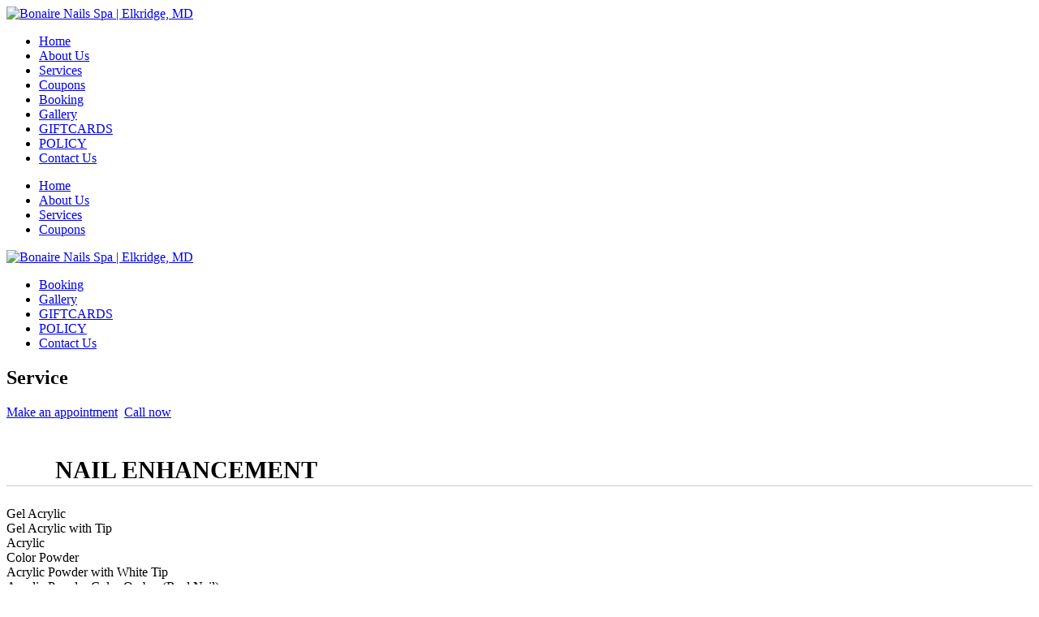

--- FILE ---
content_type: text/html; charset=UTF-8
request_url: https://bonairenailselkridge.com/services-78-pedicure
body_size: 9578
content:
<!DOCTYPE html><html
xmlns="http://www.w3.org/1999/xhtml" xmlns:og="http://ogp.me/ns#" xmlns:fb="http://www.facebook.com/2008/fbml"
dir="ltr" lang="en"
itemscope itemtype="https://schema.org/NailSalon"><head><meta
charset="utf-8"><meta
http-equiv="content-language" content="en"/><link
rel="alternate" href="https://bonairenailselkridge.com/services-78-pedicure" hreflang="x-default"><meta
name="viewport" content="width=device-width,initial-scale=1.0"/><meta
http-equiv="content-type" content="text/html; charset=UTF-8"/><meta
name="description" content="Bonaire Nails Spa located conveniently in Elkridge, MD. Nail designs are continually changing, but one thing that doesn&#39;t change is the effect a good manicure can have on an amazing outfit."/><meta
name="keywords" content=""/><meta
name="author" content="Bonaire Nails Spa"/><meta
property="og:title" content="Bonaire Nails Spa"/><meta
property="og:description" content="Bonaire Nails Spa located conveniently in Elkridge, MD. Nail designs are continually changing, but one thing that doesn&#39;t change is the effect a good manicure can have on an amazing outfit."/><meta
property="og:image" content="https://bonairenailselkridge.com/uploads/fnail0hli2zg0/attach/1606182819_bonaire-nails-spa-nail-salon-21075-elkridge-md.png"/><meta
property="og:url" content="https://bonairenailselkridge.com/services-78-pedicure"/><meta
property="og:type" content="website"/><meta
property="og:site_name" content="Bonaire Nails Spa"/><link
rel="schema.DC" href="http://purl.org/dc/elements/1.1/"><meta
name="DC.title" content="Bonaire Nails Spa"><meta
name="DC.identifier" content="https://bonairenailselkridge.com/services-78-pedicure"><meta
name="DC.description" content="Bonaire Nails Spa located conveniently in Elkridge, MD. Nail designs are continually changing, but one thing that doesn&#39;t change is the effect a good manicure can have on an amazing outfit."><meta
name="DC.subject" content=""><meta
name="DC.language" scheme="UTF-8" content="en-us"><meta
itemprop="priceRange" name="priceRange" content="&#036;&#036;"><meta
name="geo.region" content="US-MD"><meta
name="geo.placename" content="Elkridge"><meta
name="geo.position" content="39.209083,-76.725173"><meta
name="ICBM" content="39.209083,-76.725173"><title>Bonaire Nails Spa | Elkridge, MD</title><base
href="/themes/fnail01k/assets/"><link
rel="canonical" href="https://bonairenailselkridge.com/service"><link
rel="icon" href="https://bonairenailselkridge.com/uploads/fnail0hli2zg0/attach/1606967246_favicon_fvc.png" type="image/png"><link
rel="shortcut icon" href="https://bonairenailselkridge.com/uploads/fnail0hli2zg0/attach/1606967246_favicon_fvc.png" type="image/png"><link
rel="apple-touch-icon" href="https://bonairenailselkridge.com/uploads/fnail0hli2zg0/attach/1606967246_favicon_fvc.png" type="image/png"><link
rel="preconnect" href="https://fonts.googleapis.com"><link
rel="preconnect" href="https://fonts.gstatic.com" crossorigin><link
href="https://fonts.googleapis.com/css2?family=Poppins&display=swap" rel="stylesheet"><link
href="https://fonts.googleapis.com/css2?family=Open+Sans:wght@400;600&family=Playfair+Display:wght@400;700&family=Questrial&display=swap"
rel="stylesheet"><link
type="text/css" href='/public/assets/webfnail01kd3f15a8e8159f4e175cb666c7f786513.css' rel="preload" as="style" onload="this.rel='stylesheet'"><link
type="text/css" href='/public/assets/webfnail01kb9e00eef616e84137ae39cca27c3db68.css' rel="stylesheet"><style type="text/css">/*CSS-SERVICE*/ .service-name { font-weight: bold; font-size: 30px; position: relative; z-index: 1; padding-left: 60px; padding-bottom: 3px; } .service-name:before, .service-name:after { content: ""; position: absolute; z-index: -1; } .service-name:before { background-image: url(/uploads/fnail0hli2zg0/filemanager/lib/logo-first.png); background-size: contain; background-repeat: no-repeat; background-position: center; left: 0; top: 0; width: 60px; height: 100%; } .service-name:after { left: 0; bottom: 0; width: 100%; height: 0; border-top: 1px solid #f5f5f5; border-bottom: 1px solid #ccc; } @media (max-width: 475px) { .service-name:before { width: 45px; } .service-name { font-size: 20px; padding-left: 45px; } } /*END-CSS-SERVICE*/.mean-container .mean-bar { background-color: #fff; }.footer-copyright { background: #fff; padding: 10px; color: #000; font-size: 12px; text-align: center; } .footer-social { text-align: center; padding-top: 10px;} .footer-logo img { width: 300px; } .footer-logo { text-align: center;}.footer-main { padding: 10px 0; } .fa-phone:before { margin-right: 10px; } .btn-primary { background: #ffffff; margin-top: 4px;} .booking_staff_title { display: none; } .img-info-staff { display: none; } @media only screen and (max-width: 687px) { .sp-slide img { width: 100%; height: inherit; }} a.box-title { display: none; } .title-page { margin-bottom: 10px; } .info-staff .title-staff { width: 100%; } .sumarry { display: none; }


.giftcards h2 {
    font-size: 22px;
    color: #f00;
    font-weight: bold;
}h4.title_giftcard {
    color: #f00;
    font-size: 22px;
}

.purchasebtn a {
    font-size: 20px;
    color: #f00 !important;
}

.title-center h2 span,h2.mtitle {
    font-weight: bold;
  	font-size: x-large;
}</style> <script type="text/javascript" src="/public/assets/webfnail01kcc873ede64d177b9f6e08a1519e3e218.js" ></script> <script type="text/javascript">let webForm = {"required":"(required)","optional":"(optional)","any_person":"Any person","price":"Price","morning":"Morning","afternoon":"Afternoon","sunday":"Sunday","monday":"Monday","tuesday":"Tuesday","wednesday":"Wednesday","thursday":"Thursday","friday":"Friday","saturday":"Saturday","jan":"Jan","feb":"Feb","mar":"Mar","apr":"Apr","may":"May","jun":"Jun","jul":"Jul","aug":"Aug","sep":"Sep","oct":"Oct","nov":"Nov","dec":"Dec","contact_name":"Your name","contact_name_placeholder":"","contact_name_maxlength":"75","contact_email":"Your email","contact_email_placeholder":"","contact_email_maxlength":"75","contact_phone":"Your phone","contact_phone_placeholder":"","contact_phone_maxlength":"15","contact_subject":"Your subject","contact_subject_placeholder":"","contact_subject_maxlength":"250","contact_message":"Your message","contact_message_placeholder":"","contact_message_maxlength":"500","contact_btn_send":"Send Us","contact_name_err":"Please enter your name","contact_email_err":"Please enter your email","contact_phone_err":"Please enter your phone","contact_subject_err":"Please enter your subject","contact_message_err":"Please enter your message","newsletter_name":"Your name","newsletter_name_placeholder":"","newsletter_name_maxlength":"75","newsletter_email":"Your email","newsletter_email_placeholder":"","newsletter_email_maxlength":"75","newsletter_phone":"Your phone","newsletter_phone_placeholder":"","newsletter_phone_maxlength":"15","newsletter_btn_send":"Submit","newsletter_name_err":"Please enter your name","newsletter_email_err":"Please enter your email","newsletter_phone_err":"Please enter your phone","newsletter_success":"Thank you for your subscription","booking_date":"Date","booking_date_placeholder":"","booking_date_maxlength":"15","booking_hours":"Hour","booking_hours_placeholder":"Select hour","booking_service":"Service","booking_service_placeholder":"Select service","booking_menu":"Menu","booking_menu_placeholder":"Select menu","booking_technician":"Technician","booking_technician_placeholder":"Select technician","booking_person_number":"Number","booking_person_number_placeholder":"","booking_size":"Size","booking_size_placeholder":"Select size","booking_delivery":"Type","booking_delivery_placeholder":"Select type","booking_name":"Your name","booking_name_placeholder":"","booking_name_maxlength":"75","booking_firstname":"Your first name","booking_firstname_placeholder":"","booking_firstname_maxlength":"75","booking_lastname":"Your last name","booking_lastname_placeholder":"","booking_lastname_maxlength":"75","booking_phone":"Your phone","booking_phone_placeholder":"","booking_phone_maxlength":"15","booking_email":"Your email","booking_email_placeholder":"","booking_email_maxlength":"75","booking_person_count":"How many people","booking_person_count_placeholder":"","booking_note":"Note","booking_note_maxlength":"200","booking_note_placeholder":"(Max length 200 character)","booking_store":"Storefront","booking_store_placeholder":"Select storefront","booking_add_another_service":"Add another","booking_information":"Appointment Information","booking_order_information":"Order Information","booking_popup_message":"Message","booking_popup_confirm":"Confirm booking information ?","booking_popup_confirm_description":"We will send a text message to you via the number below after we confirm the calendar for your booking.","booking_order_popup_confirm":"Confirm order information ?","booking_order_popup_confirm_description":"We will send a text message to you via the number below after we confirm the calendar for your order.","booking_btn_send":"Send appointment now","booking_btn_search":"Search","booking_btn_booking":"Booking","booking_btn_confirm":"Confirm","booking_btn_cancel":"Cancel","booking_hours_expired":"Has expired","booking_date_err":"Please choose date","booking_hours_err":"Please choose hour","booking_service_err":"Please choose a service","booking_menu_err":"Please choose a menu","booking_technician_err":"Please choose a technician","booking_name_err":"Please enter your name","booking_firstname_err":"Please enter your first name","booking_lastname_err":"Please enter your last name","booking_phone_err":"Please enter your phone","booking_email_err":"Please enter your email","booking_person_count_err":"Please enter people count","booking_get_hours_timeout":"Network timeout, Please click the button search to try again"};
        let webBooking = {
            enable: true,
            minDate: "01/24/2026",
            requiredTechnician: false,
            requiredEmail: false,
            requiredHour: true,
        };
        let webFormat = {
            dateFormat: "MM/DD/YYYY",
            datePosition: "1,0,2",
            phoneFormat: "(000) 000-0000",
        };
        let webGlobal = {
            site: "service",
            siteAct: "default_by_cat_id",
            siteSubAct: "78",
            noPhoto: "/public/library/global/no-photo.jpg",
            isTablet: false,
            isMobile: false,
            enableRecaptcha: false,
            galleryLoadMoreOption: 0,
            boardGalleryLimitCarouselSlider: 2,
        };

        let enableRecaptcha = 0;
        let posFormat = "1,0,2";
        let dateFormatBooking = "MM/DD/YYYY";
        let minDateBooking = '01/24/2026';
        let phoneFormat = "(000) 000-0000";
        let num_paging = "12";
        let site = "service";</script> <meta
name="google-site-verification" content="opKArOltAj2i6J_G5CvALTB6EopHTm5kjr-MEoaCW3Y" /> <script type="application/ld+json">{      "@context": "https://schema.org",      "@type": "NailSalon",      "image": [        "https://bonairenailselkridge.com/uploads/fnail0hli2zg0/attach/1604691696_logo_1604117297logobtv2-1259-nail-2.png"       ],      "@id": "https://bonairenailselkridge.com/",      "name": "Bonaire Nails Spa",      "address": {        "@type": "PostalAddress",        "streetAddress": "6244 Washington Boulevard Ste A",        "addressLocality": "Elkridge",        "addressRegion": "MD",        "postalCode": "21075",        "addressCountry": "US"      },      "geo": {        "@type": "GeoCoordinates",        "latitude": 39.209083,        "longitude": -76.725173      },      "url": "https://bonairenailselkridge.com/",      "priceRange": "$$",      "telephone": "+14105409340",      "hasMap": "https://maps.google.com/maps?cid=16875668091437759266",      "openingHoursSpecification": [        {          "@type": "OpeningHoursSpecification",          "dayOfWeek": [            "Monday",            "Tuesday",            "Wednesday",            "Thursday",            "Friday"          ],          "opens": "13:00",          "closes": "20:00"        },        {          "@type": "OpeningHoursSpecification",          "dayOfWeek": "Saturday",          "opens": "09:30",          "closes": "17:30"        },        {          "@type": "OpeningHoursSpecification",          "dayOfWeek": "Sunday",          "opens": "10:00",          "closes": "18:00"        }      ]    }</script> <script>(function(w,d,s,l,i){w[l]=w[l]||[];w[l].push({'gtm.start':new Date().getTime(),event:'gtm.js'});var f=d.getElementsByTagName(s)[0],j=d.createElement(s),dl=l!='dataLayer'?'&l='+l:'';j.async=true;j.src='https://www.googletagmanager.com/gtm.js?id='+i+dl;f.parentNode.insertBefore(j,f);})(window,document,'script','dataLayer','GTM-TWW643L');</script> </head><body
class="site-sub-page site-service site-act-default_by_cat_id style2"><div
class="art-main"><h1 style="display: none">Bonaire Nails Spa</h1><div
id="fb-root" style="display: none"></div><div
id="menuMobileOption"
data-meanRevealPosition="right"
data-meanMenuOpen="<span></span>"
data-meanScreenWidth="991"></div><header
class="header"><div
class="wrap-freeze-header-mobile clearfix"><div
class="flag-freeze-header-mobile hidden-md hidden-lg"><div
class="menu_mobile_v1 menu-1024-hidden"><div
class="mobile_logo">
<a
itemprop="url" href="/">
<img
class="imgrps" src="https://bonairenailselkridge.com/uploads/fnail0hli2zg0/attach/thumbnail/1606339497_logo_1604691696logo1604117297logobtv2-1259-nail-2-222222-w576.png" alt="Bonaire Nails Spa | Elkridge, MD" itemprop="logo image" >
</a></div><div
class="mobile_menu_container_v1"><div
class="mobile-menu clearfix"><nav
id="mobile_dropdown"><ul><li
itemprop="name"><a
href="/" itemprop="url">Home</a></li><li
itemprop="name"><a
href="/about" itemprop="url">About Us</a></li><li
itemprop="name"><a
href="/service" itemprop="url">Services</a></li><li
itemprop="name"><a
href="/coupons" itemprop="url">Coupons</a></li><li
itemprop="name"><a
itemprop="url" href="/book">Booking</a></li><li
itemprop="name"><a
href="/gallery" itemprop="url">Gallery</a></li><li
itemprop="name"><a
href="/giftcards" itemprop="url">GIFTCARDS</a></li><li
itemprop="name"><a
href="/policy" itemprop="url">POLICY</a></li><li
itemprop="name"><a
href="/contact" itemprop="url">Contact Us</a></li></ul></nav></div></div></div></div></div><div
class="wrap-freeze-header clearfix"><div
class="flag-freeze-header hidden-sm hidden-xs"><div
class="container"><div
class="header-main"><div
class="header-left-block"><nav
class="navbar main-nav"><div
id="desktop-nav" class="navbar-collapse collapse"><ul
class="nav navbar-nav nav-main"><li
itemprop="name"><a
href="/" itemprop="url">Home</a></li><li
itemprop="name"><a
href="/about" itemprop="url">About Us</a></li><li
itemprop="name"><a
href="/service" itemprop="url">Services</a></li><li
itemprop="name"><a
href="/coupons" itemprop="url">Coupons</a></li></ul></div></nav></div><div
class="header-center-block"><div
class="site-logo">
<a
itemprop="url" href="/">
<img
class="imgrps" src="https://bonairenailselkridge.com/uploads/fnail0hli2zg0/attach/thumbnail/1606339497_logo_1604691696logo1604117297logobtv2-1259-nail-2-222222-w576.png" alt="Bonaire Nails Spa | Elkridge, MD" itemprop="logo image" >
</a></div></div><div
class="header-right-block"><nav
class="navbar main-nav hidden-sm hidden-xs"><div
id="desktop-nav" class="navbar-collapse collapse"><ul
class="nav navbar-nav nav-main"><li
itemprop="name"><a
itemprop="url" href="/book">Booking</a></li><li
itemprop="name"><a
href="/gallery" itemprop="url">Gallery</a></li><li
itemprop="name"><a
href="/giftcards" itemprop="url">GIFTCARDS</a></li><li
itemprop="name"><a
href="/policy" itemprop="url">POLICY</a></li><li
itemprop="name"><a
href="/contact" itemprop="url">Contact Us</a></li></ul></div></nav></div></div></div></div></div></header><main><div
class="pmain"><div
class="container"><section
class="in-container">
<input
type="hidden" name="group_id" value="78">
<input
type="hidden" name="lid" value="78"><div
class="title-page"><h2><span>Service</span></h2></div><div
class="service-container"><div
class="row"><div
class="col-sm-6"></div><div
class="col-sm-6 top-right btn_service_defale" style="padding-bottom: 20px;"><div
class="btn_service_book"><a
href="/book" class="btn btn-primary btn_make_appointment"> Make an appointment</a>&nbsp <a
href="tel:410-540-9340" class="btn btn-primary"><i
class="fa fa-phone"></i>Call now</a></div></div></div><div
class="animation_sroll_jumpto"><div
class="sroll_jumpto"><div
class="row service-row" id="sci_79"><div
class="col-sm-4 col-md-4 col-xs-12 text-center "><div
class="circle-service-image"
style="background-image: url('https://bonairenailselkridge.com/uploads/fnail0hli2zg0/product/dreamstime_l_68623330-l8l.jpg')"></div></div><div
class="col-sm-8 col-md-8 col-xs-12"><h2 class="service-name" id="nail_enhancement">NAIL ENHANCEMENT</h2><div
class="detail-item item-247"><div
class="detail-price-item">
<span
class="detail-price-name">Gel Acrylic</span>
<span
class="detail-price-dots"></span>
<span
class="detail-price-number">                                                            </span></div></div><div
class="detail-item item-248"><div
class="detail-price-item">
<span
class="detail-price-name">Gel Acrylic with Tip</span>
<span
class="detail-price-dots"></span>
<span
class="detail-price-number">                                                            </span></div></div><div
class="detail-item item-249"><div
class="detail-price-item">
<span
class="detail-price-name">Acrylic</span>
<span
class="detail-price-dots"></span>
<span
class="detail-price-number">                                                            </span></div></div><div
class="detail-item item-250"><div
class="detail-price-item">
<span
class="detail-price-name">Color Powder</span>
<span
class="detail-price-dots"></span>
<span
class="detail-price-number">                                                            </span></div></div><div
class="detail-item item-251"><div
class="detail-price-item">
<span
class="detail-price-name">Acrylic Powder with White Tip</span>
<span
class="detail-price-dots"></span>
<span
class="detail-price-number">                                                            </span></div></div><div
class="detail-item item-298"><div
class="detail-price-item">
<span
class="detail-price-name">Acrylic Powder Color Ombre (Real Nail)</span>
<span
class="detail-price-dots"></span>
<span
class="detail-price-number">                                                            </span></div></div><div
class="detail-item item-299"><div
class="detail-price-item">
<span
class="detail-price-name">Acrylic Powder Color Ombre with Tips</span>
<span
class="detail-price-dots"></span>
<span
class="detail-price-number">                                                            </span></div></div><div
class="detail-item item-252"><div
class="detail-price-item">
<span
class="detail-price-name">Pink & White</span>
<span
class="detail-price-dots"></span>
<span
class="detail-price-number">                                                            </span></div></div><div
class="detail-item item-300"><div
class="detail-price-item">
<span
class="detail-price-name">Hybrid Gel (Real Nail)</span>
<span
class="detail-price-dots"></span>
<span
class="detail-price-number">                                                            </span></div><div
class="product_description"><p>Hybrid Gel is the combination of Acrylic & Builder Gel ~ making it a quicker and easier service. The product is strong but yet flexible, will not crack or lift easily. Hybrid Gel Nails feels 20-30% lighter, lasts up to 3-4 weeks. "ODOR- Free, Non-Toxic & Environmentally Friendly!"</p></div></div><div
class="detail-item item-301"><div
class="detail-price-item">
<span
class="detail-price-name">Hybrid Gel (Add Tip)</span>
<span
class="detail-price-dots"></span>
<span
class="detail-price-number">                                                            </span></div></div><div
class="detail-item item-254"><div
class="detail-price-item">
<span
class="detail-price-name">Glow in the Dark</span>
<span
class="detail-price-dots"></span>
<span
class="detail-price-number">                                                            </span></div></div><div
class="detail-item item-255"><div
class="detail-price-item">
<span
class="detail-price-name">Overlay</span>
<span
class="detail-price-dots"></span>
<span
class="detail-price-number">                                                            </span></div></div><div
class="detail-item item-256"><div
class="detail-price-item">
<span
class="detail-price-name">Overlay (Long Nail)</span>
<span
class="detail-price-dots"></span>
<span
class="detail-price-number">                                                            </span></div></div><div
class="detail-item item-257"><div
class="detail-price-item">
<span
class="detail-price-name">Sculptured Nail</span>
<span
class="detail-price-dots"></span>
<span
class="detail-price-number">                                                            </span></div></div><div
class="detail-item item-258"><div
class="detail-price-item">
<span
class="detail-price-name">Add Repair (Acrylic/Gel)</span>
<span
class="detail-price-dots"></span>
<span
class="detail-price-number">                                                            </span></div></div><div
class="detail-item item-259"><div
class="detail-price-item">
<span
class="detail-price-name">Add Repair (Pink & White)</span>
<span
class="detail-price-dots"></span>
<span
class="detail-price-number">                                                            </span></div></div><div
class="detail-item item-261"><div
class="detail-price-item">
<span
class="detail-price-name">Acrylic Removal</span>
<span
class="detail-price-dots"></span>
<span
class="detail-price-number">                                                            </span></div></div><div
class="detail-item item-262"><div
class="detail-price-item">
<span
class="detail-price-name">Add Shape (Coffin/Pointed/Almond)</span>
<span
class="detail-price-dots"></span>
<span
class="detail-price-number">                                                            </span></div></div><div
class="detail-item item-263"><div
class="detail-price-item">
<span
class="detail-price-name">Long Nail</span>
<span
class="detail-price-dots"></span>
<span
class="detail-price-number">                                                            </span></div></div></div></div><div
class="row service-row" id="sci_81"><div
class="col-xs-12 text-center hidden-md hidden-lg hidden-sm"><div
class="circle-service-image"
style="background-image: url('https://bonairenailselkridge.com/uploads/fnail0hli2zg0/product/thumbnail/powder-dreamstime_l_165014048-w576.jpg')"></div></div><div
class="col-sm-8 col-md-8 col-xs-12"><h2 class="service-name" id="dipped_powder">DIPPED POWDER</h2><div
class="c_product_description"><b>*Color Dip Powder </b>containing Vitamins and Calcium to promote stronger and healthier nails.</div><div
class="detail-item item-288"><div
class="detail-price-item">
<span
class="detail-price-name">Dipped Powder (Real Nail)</span>
<span
class="detail-price-dots"></span>
<span
class="detail-price-number">                                                            </span></div></div><div
class="detail-item item-289"><div
class="detail-price-item">
<span
class="detail-price-name">Dipped Powder with Tips</span>
<span
class="detail-price-dots"></span>
<span
class="detail-price-number">                                                            </span></div></div><div
class="detail-item item-290"><div
class="detail-price-item">
<span
class="detail-price-name">Dipped Powder French (Real Nail)</span>
<span
class="detail-price-dots"></span>
<span
class="detail-price-number">                                                            </span></div></div><div
class="detail-item item-303"><div
class="detail-price-item">
<span
class="detail-price-name">Dipped Powder Ombre (Real Nail)</span>
<span
class="detail-price-dots"></span>
<span
class="detail-price-number">                                                            </span></div></div><div
class="detail-item item-304"><div
class="detail-price-item">
<span
class="detail-price-name">Dipped Powder Ombre with Tips</span>
<span
class="detail-price-dots"></span>
<span
class="detail-price-number">                                                            </span></div></div><div
class="detail-item item-305"><div
class="detail-price-item">
<span
class="detail-price-name">Dip Powder Removal</span>
<span
class="detail-price-dots"></span>
<span
class="detail-price-number">                                                            </span></div></div></div><div
class="col-sm-4 col-md-4 col-xs-12 hidden-xs text-center "><div
class="circle-service-image"
style="background-image: url('https://bonairenailselkridge.com/uploads/fnail0hli2zg0/product/thumbnail/powder-dreamstime_l_165014048-w576.jpg')"></div></div></div><div
class="row service-row" id="sci_80"><div
class="col-sm-4 col-md-4 col-xs-12 text-center "><div
class="circle-service-image"
style="background-image: url('https://bonairenailselkridge.com/uploads/fnail0hli2zg0/product/dreamstime_s_76168275.jpg')"></div></div><div
class="col-sm-8 col-md-8 col-xs-12"><h2 class="service-name" id="manicure">MANICURE</h2><div
class="detail-item item-268"><div
class="detail-price-item">
<span
class="detail-price-name">Regular Manicure</span>
<span
class="detail-price-dots"></span>
<span
class="detail-price-number">                                                            </span></div><div
class="product_description"><p>Cut Down, Shape, Massage And Polish.</p></div></div><div
class="detail-item item-269"><div
class="detail-price-item">
<span
class="detail-price-name">Spa Manicure</span>
<span
class="detail-price-dots"></span>
<span
class="detail-price-number">                                                            </span></div><div
class="product_description"><p><strong>*Add Gel</strong><br
/>Cut Down, Shape, and Soak your nail with Sea salt, Additional mask & hot towel, then Massage with Shea butter or Argan oil. Adding regular polish is the final step.</p></div></div><div
class="detail-item item-270"><div
class="detail-price-item">
<span
class="detail-price-name">Gel Manicure</span>
<span
class="detail-price-dots"></span>
<span
class="detail-price-number">                                                            </span></div><div
class="product_description"><p>Manicure with Gel Color</p></div></div><div
class="detail-item item-327"><div
class="detail-price-item">
<span
class="detail-price-name">Deluxe Manicure</span>
<span
class="detail-price-dots"></span>
<span
class="detail-price-number">                                                            </span></div><div
class="product_description"><strong>*Add Gel</strong><br
/>A luxury treatment includes Cuticle work, Nails clipped, Nail filing, Additional mask & hot towel, A short hot stone massage, and your nails are buffed and ready to paint. Next, we use Collagen Gloves to make your skin smoother. These are the perfect remedy for dry skin, thanks to their extremely hydrating properties. Then, Massage with Shea butter or Argan oil & add regular polish.</div></div><div
class="detail-item item-271"><div
class="detail-price-item">
<span
class="detail-price-name">Regular Polish Change (Manicure)</span>
<span
class="detail-price-dots"></span>
<span
class="detail-price-number">                                                            </span></div><div
class="product_description"><p>Cut Down, Shape, and Polish</p></div></div><div
class="detail-item item-272"><div
class="detail-price-item">
<span
class="detail-price-name">Gel Polish Change (Manicure)</span>
<span
class="detail-price-dots"></span>
<span
class="detail-price-number">                                                            </span></div><div
class="product_description"><p>Gel Polish Change without Manicure</p></div></div><div
class="detail-item item-273"><div
class="detail-price-item">
<span
class="detail-price-name">Add Cat Eye Color</span>
<span
class="detail-price-dots"></span>
<span
class="detail-price-number">                                                            </span></div></div><div
class="detail-item item-274"><div
class="detail-price-item">
<span
class="detail-price-name">Add Cat Eye Stripe Color</span>
<span
class="detail-price-dots"></span>
<span
class="detail-price-number">                                                            </span></div></div><div
class="detail-item item-275"><div
class="detail-price-item">
<span
class="detail-price-name">Add Cat Eye Crystal Color</span>
<span
class="detail-price-dots"></span>
<span
class="detail-price-number">                                                            </span></div></div><div
class="detail-item item-276"><div
class="detail-price-item">
<span
class="detail-price-name">Gel Removal</span>
<span
class="detail-price-dots"></span>
<span
class="detail-price-number">                                                            </span></div></div><div
class="detail-item item-277"><div
class="detail-price-item">
<span
class="detail-price-name">Add Paraffin (Manicure)</span>
<span
class="detail-price-dots"></span>
<span
class="detail-price-number">                                                            </span></div></div><div
class="detail-item item-278"><div
class="detail-price-item">
<span
class="detail-price-name">Add French (Manicure)</span>
<span
class="detail-price-dots"></span>
<span
class="detail-price-number">                                                            </span></div></div><div
class="detail-item item-279"><div
class="detail-price-item">
<span
class="detail-price-name">Add French V-line (Manicure)</span>
<span
class="detail-price-dots"></span>
<span
class="detail-price-number">                                                            </span></div></div></div></div><div
class="row service-row" id="sci_78"><div
class="col-xs-12 text-center hidden-md hidden-lg hidden-sm"><div
class="circle-service-image"
style="background-image: url('https://bonairenailselkridge.com/uploads/fnail0hli2zg0/product/thumbnail/dreamstime_xxl_13457387-w576.jpg')"></div></div><div
class="col-sm-8 col-md-8 col-xs-12"><h2 class="service-name" id="pedicure">PEDICURE</h2><div
class="detail-item item-240"><div
class="detail-price-item">
<span
class="detail-price-name">Basic Pedicure</span>
<span
class="detail-price-dots"></span>
<span
class="detail-price-number">                                                            </span></div><div
class="product_description"><p>If you don’t have time. Let’s start with a quick pedicure treatment that includes: Soak Feet in Warm water, Nails Trimmed, Shaped, Cuticle cut, Callus removal, Scrub and Massage with lotion, and Polish with your choice.</p></div></div><div
class="detail-item item-280"><div
class="detail-price-item">
<span
class="detail-price-name">Spa Pedicure (45 Minutes)</span>
<span
class="detail-price-dots"></span>
<span
class="detail-price-number">                                                            </span></div><div
class="product_description"><p>It is an upgrade and extra care pedicure to the basic pedicure. We use sugar scrub to help exfoliate and remove all dead skin cells, and calloused dry patches that may have built up on your sole & heels, rinse with warm water and a hot towel. Lastly, finish your pedicure with the luxury lotion, followed by the desired polish application.</p></div></div><div
class="detail-item item-281"><div
class="detail-price-item">
<span
class="detail-price-name">Deluxe Pedicure (55 Minutes)</span>
<span
class="detail-price-dots"></span>
<span
class="detail-price-number">                                                            </span></div><div
class="product_description"><p>Pamper your tired feet with Deluxe Pedicure (upgraded version from Spa Pedicure)! Pamper your tired feet with Deluxe Pedicure (upgraded version from Spa Pedicure)! Besides hot stone massage, we also use a special product with gentle purity and no added fragrances, colors, or dyes, skin-friendly, this solution is ideal for customers prone to skin irritation.<br
/>There are many options available to you such as Mango, Cactus Blossom, Pomegranate Lime, Awapuhi Passion, Lemon, AlmondOatmeal, White Tea, Vanilla, Colada Sparkle, Lavender, Honey, … <br
/>Firstly, begin your treatment by adding Fresh Soak into your pedicure bowl, and soak your feet for 3-5 minutes.<br
/>Next, exfoliate with Sugar Scrub by Massage into the skin, concentrating on rough areas, rinse with warm water, and dry with hot towel.<br
/>Then, apply the moisture mask; leave it on the skin for 3-5 minutes, rinse with warm water, and dry hot towel. <br
/>Lastly, finish your pedicure with the luxury lotion, followed by the desired polish application.<br
/><strong>DELUXE PEDICURE WITH COLLAGEN SOCKS</strong><br
/><strong>*NEW PRODUCT: COLLAGEN SOCKS</strong><br
/>You can add it on to make your skin smoother. These are the perfect remedy for dry skin, thanks to their extremely hydrating properties.</p></div></div><div
class="detail-item item-282"><div
class="detail-price-item">
<span
class="detail-price-name">Luxury Pedicure (70 Minutes)</span>
<span
class="detail-price-dots"></span>
<span
class="detail-price-number">                                                            </span></div><div
class="product_description"><p><span>Is skin feeling dull and dehydrated? Treat yourself to our Luxury Pedicure, your skin will thank you!<br
/>It is an upgrade and extra care pedicure from Deluxe pedicure.<br
/>We use Volcano Spa Pedicure of La Palm collagen spa luxury pedicure with collagen bubble crystals, there are many scents that you can choose to mix, such as: rose, honey, orange, no.5 perfume, green tea & aloe vera, lavender, … <br
/>Volcano mask helps to renew the skin by improving flow and antioxidants. Wrapped warm towels.<br
/>Then we finish this treatment off with skin-softening paraffin wraps and deep massage hot stone with oil, add lotion & apply the<br
/>polish you choose.</span></p></div></div><div
class="detail-item item-237"><div
class="detail-price-item">
<span
class="detail-price-name">NEW PRODUCT: GOLDEN MYSTIQUE SPA PEDICURE</span>
<span
class="detail-price-dots"></span>
<span
class="detail-price-number">                                                            </span></div><div
class="product_description"><p>(5-Step Pedicure System With Vital Elements)<br
/><span>Immerse yourself in the luxurious world of foot care with our Golden Mystique Spa Pedicure. This exquisite 5-step experience pampers your feet with essential nutrients:<br
/>1. Soak your feet with decadent golden soak powder, flower petals, and a few orange slices to revitalize the skin and soften the cuticles, and calluses. Enjoy relaxing your feet while sipping a glass of Sweet Wine.<br
/>2. Exfoliate your feet with the golden sugar scrub, and work on your hard callus for the heels and feet.<br
/>3. Combination of Steamer Machine, Paraffin wax, Rejuvenating collagen mask & Deep Candle massage with hot stone. You can effortlessly enjoy a fine, large-capacity mist that helps your skin stay hydrated and radiant, renew the skin, improves blood circulation under the skin, and anti-oxidation.<br
/>4. Massage your feet with gold lotions, Illuminate and hydrate your skin<br
/>5. Apply the polish you choose. <br
/></span></p></div></div><div
class="detail-item item-283"><div
class="detail-price-item">
<span
class="detail-price-name">Gel Pedicure (35 Minutes)</span>
<span
class="detail-price-dots"></span>
<span
class="detail-price-number">                                                            </span></div></div><div
class="detail-item item-284"><div
class="detail-price-item">
<span
class="detail-price-name">Regular Polish Change (Pedicure)</span>
<span
class="detail-price-dots"></span>
<span
class="detail-price-number">                                                            </span></div><div
class="product_description"><p>Cut Down, Shape, and Polish</p></div></div><div
class="detail-item item-285"><div
class="detail-price-item">
<span
class="detail-price-name">Gel Polish Change without Pedicure</span>
<span
class="detail-price-dots"></span>
<span
class="detail-price-number">                                                            </span></div><div
class="product_description">(Cut Down, Shape, Brush And Re-polish)</div></div><div
class="detail-item item-287"><div
class="detail-price-item">
<span
class="detail-price-name">Add French (Pedicure)</span>
<span
class="detail-price-dots"></span>
<span
class="detail-price-number">                                                            </span></div></div><div
class="detail-item item-312"><div
class="detail-price-item">
<span
class="detail-price-name">Add Candle Massage</span>
<span
class="detail-price-dots"></span>
<span
class="detail-price-number">                                                            </span></div></div></div><div
class="col-sm-4 col-md-4 col-xs-12 hidden-xs text-center "><div
class="circle-service-image"
style="background-image: url('https://bonairenailselkridge.com/uploads/fnail0hli2zg0/product/thumbnail/dreamstime_xxl_13457387-w576.jpg')"></div></div></div><div
class="row service-row" id="sci_83"><div
class="col-sm-4 col-md-4 col-xs-12 text-center "><div
class="circle-service-image"
style="background-image: url('https://bonairenailselkridge.com/uploads/fnail0hli2zg0/product/dreamstime_s_54250665.jpg')"></div></div><div
class="col-sm-8 col-md-8 col-xs-12"><h2 class="service-name" id="kid_s_services">KID’S SERVICES</h2><div
class="detail-item item-306"><div
class="detail-price-item">
<span
class="detail-price-name">Regular Manicure</span>
<span
class="detail-price-dots"></span>
<span
class="detail-price-number">                                                            </span></div></div><div
class="detail-item item-307"><div
class="detail-price-item">
<span
class="detail-price-name">Manicure Gel</span>
<span
class="detail-price-dots"></span>
<span
class="detail-price-number">                                                            </span></div></div><div
class="detail-item item-308"><div
class="detail-price-item">
<span
class="detail-price-name">Regular Pedicure</span>
<span
class="detail-price-dots"></span>
<span
class="detail-price-number">                                                            </span></div></div><div
class="detail-item item-309"><div
class="detail-price-item">
<span
class="detail-price-name">Pedicure Gel</span>
<span
class="detail-price-dots"></span>
<span
class="detail-price-number">                                                            </span></div></div><div
class="detail-item item-310"><div
class="detail-price-item">
<span
class="detail-price-name">Polish Change</span>
<span
class="detail-price-dots"></span>
<span
class="detail-price-number">                                                            </span></div></div><div
class="detail-item item-311"><div
class="detail-price-item">
<span
class="detail-price-name">Gel without Manicure</span>
<span
class="detail-price-dots"></span>
<span
class="detail-price-number">                                                            </span></div></div></div></div><div
class="row service-row" id="sci_69"><div
class="col-xs-12 text-center hidden-md hidden-lg hidden-sm"><div
class="circle-service-image"
style="background-image: url('https://bonairenailselkridge.com/uploads/fnail0hli2zg0/product/waxing1.jpg')"></div></div><div
class="col-sm-8 col-md-8 col-xs-12"><h2 class="service-name" id="waxing">WAXING</h2><div
class="detail-item item-216"><div
class="detail-price-item">
<span
class="detail-price-name">Eyebrow</span>
<span
class="detail-price-dots"></span>
<span
class="detail-price-number">                                                            </span></div></div><div
class="detail-item item-217"><div
class="detail-price-item">
<span
class="detail-price-name">Lip</span>
<span
class="detail-price-dots"></span>
<span
class="detail-price-number">                                                            </span></div></div><div
class="detail-item item-218"><div
class="detail-price-item">
<span
class="detail-price-name">Chin</span>
<span
class="detail-price-dots"></span>
<span
class="detail-price-number">                                                            </span></div></div><div
class="detail-item item-219"><div
class="detail-price-item">
<span
class="detail-price-name">Neck</span>
<span
class="detail-price-dots"></span>
<span
class="detail-price-number">                                                            </span></div></div><div
class="detail-item item-220"><div
class="detail-price-item">
<span
class="detail-price-name">Whole Face</span>
<span
class="detail-price-dots"></span>
<span
class="detail-price-number">                                                            </span></div></div><div
class="detail-item item-221"><div
class="detail-price-item">
<span
class="detail-price-name">Under Arms</span>
<span
class="detail-price-dots"></span>
<span
class="detail-price-number">                                                            </span></div></div><div
class="detail-item item-222"><div
class="detail-price-item">
<span
class="detail-price-name">Half Arms</span>
<span
class="detail-price-dots"></span>
<span
class="detail-price-number">                                                            </span></div></div><div
class="detail-item item-223"><div
class="detail-price-item">
<span
class="detail-price-name">Full Arms</span>
<span
class="detail-price-dots"></span>
<span
class="detail-price-number">                                                            </span></div></div><div
class="detail-item item-297"><div
class="detail-price-item">
<span
class="detail-price-name">Half Legs</span>
<span
class="detail-price-dots"></span>
<span
class="detail-price-number">                                                            </span></div></div><div
class="detail-item item-226"><div
class="detail-price-item">
<span
class="detail-price-name">Full Legs</span>
<span
class="detail-price-dots"></span>
<span
class="detail-price-number">                                                            </span></div></div><div
class="detail-item item-246"><div
class="detail-price-item">
<span
class="detail-price-name">Back</span>
<span
class="detail-price-dots"></span>
<span
class="detail-price-number">                                                            </span></div></div><div
class="detail-item item-293"><div
class="detail-price-item">
<span
class="detail-price-name">Chest</span>
<span
class="detail-price-dots"></span>
<span
class="detail-price-number">                                                            </span></div></div><div
class="detail-item item-294"><div
class="detail-price-item">
<span
class="detail-price-name">Sideburns</span>
<span
class="detail-price-dots"></span>
<span
class="detail-price-number">                                                            </span></div></div><div
class="detail-item item-295"><div
class="detail-price-item">
<span
class="detail-price-name">Bikini Wax</span>
<span
class="detail-price-dots"></span>
<span
class="detail-price-number">                                                            </span></div></div><div
class="detail-item item-296"><div
class="detail-price-item">
<span
class="detail-price-name">Brazilian Wax</span>
<span
class="detail-price-dots"></span>
<span
class="detail-price-number">                                                            </span></div></div></div><div
class="col-sm-4 col-md-4 col-xs-12 hidden-xs text-center "><div
class="circle-service-image"
style="background-image: url('https://bonairenailselkridge.com/uploads/fnail0hli2zg0/product/waxing1.jpg')"></div></div></div><div
class="row service-row" id="sci_82"><div
class="col-sm-4 col-md-4 col-xs-12 text-center "><div
class="circle-service-image"
style="background-image: url('https://bonairenailselkridge.com/uploads/fnail0hli2zg0/product/dreamstime_s_142703708.jpg')"></div></div><div
class="col-sm-8 col-md-8 col-xs-12"><h2 class="service-name" id="foot_massage">FOOT MASSAGE</h2><div
class="c_product_description">We use candle massage therapy, which includes relaxation, soothing feeling, feeling much more reassured, easing of tension, stiffness, and pain, making breathing better, helping to circulate the blood better, as well as giving an enhanced feeling of well-being.</br>•	No color added on</br>•	Non-toxic</br>•	Non-Zinc</br>•	Clean burning with Eco wicks</div><div
class="detail-item item-264"><div
class="detail-price-item">
<span
class="detail-price-name">30 Minutes</span>
<span
class="detail-price-dots"></span>
<span
class="detail-price-number">                                                            </span></div></div><div
class="detail-item item-265"><div
class="detail-price-item">
<span
class="detail-price-name">20 Minutes</span>
<span
class="detail-price-dots"></span>
<span
class="detail-price-number">                                                            </span></div></div><div
class="detail-item item-266"><div
class="detail-price-item">
<span
class="detail-price-name">15 Minutes</span>
<span
class="detail-price-dots"></span>
<span
class="detail-price-number">                                                            </span></div></div><div
class="detail-item item-267"><div
class="detail-price-item">
<span
class="detail-price-name">10 Minutes</span>
<span
class="detail-price-dots"></span>
<span
class="detail-price-number">                                                            </span></div></div><div
class="detail-item item-329"><div
class="detail-price-item">
<span
class="detail-price-name">5 Minutes</span>
<span
class="detail-price-dots"></span>
<span
class="detail-price-number">                                                            </span></div></div></div></div></div></div></div></section></div></div></main><footer
class="footer"><div
class="container"><div
class="footer-main"><div
class="row"><div
class="col-md-4"></div><div
class="col-md-4"><div
class="footer-logo">
<a
itemprop="url" href="/">
<img
class="imgrps" src="https://bonairenailselkridge.com/uploads/fnail0hli2zg0/attach/thumbnail/1606339497_logo_1604691696logo1604117297logobtv2-1259-nail-2-222222-w576.png" alt="Bonaire Nails Spa | Elkridge, MD" itemprop="logo image" >
</a></div><div
class="footer-social">
<a
class="social-img-icons facebook"
itemprop="url"
target="_blank"
title="Facebook"
rel="nofollow"
href="https://www.facebook.com/BonaireNailsSpa">
<img
src="/public/library/social/square/facebook.png" alt="Facebook">
</a><a
class="social-img-icons google"
itemprop="url"
target="_blank"
title="Google plus"
rel="nofollow"
href="https://www.google.com.vn/search?_ga=2.101792449.1797455128.1603991130-443453647.1594317420&q=Bonaire+Nails+Spa&ludocid=16875668091437759266&lsig=AB86z5WFW2g71RjDN5ftUoqjiu4K">
<img
src="/public/library/social/square/google-plus.png" alt="Google plus">
</a><a
class="social-img-icons instagram"
itemprop="url"
target="_blank"
title="Instagram"
rel="nofollow"
href="https://www.instagram.com/bonairenails/">
<img
src="/public/library/social/square/instagram.png" alt="Instagram">
</a><a
class="social-img-icons yelp"
itemprop="url"
target="_blank"
title="Yelp"
rel="nofollow"
href="https://www.yelp.com/biz/bonaire-nails-spa-elkridge-2?osq=bONAIRE+NAILS+SPA">
<img
src="/public/library/social/square/yelp.png" alt="Yelp">
</a><a
class="social-img-icons yellowpage"
itemprop="url"
target="_blank"
title="Yellowpages"
rel="nofollow"
href="https://www.yellowpages.com/elkridge-md/mip/bonaire-nails-spa-473580122#reviews">
<img
src="/public/library/social/square/yellowpages.png" alt="Yellowpages">
</a><a
class="social-img-icons foursquare"
itemprop="url"
target="_blank"
title="Foursquare"
rel="nofollow"
href="https://foursquare.com/v/bonaire-nails-spa/644c351575f83117fdd680bf">
<img
src="/public/library/social/square/foursquare.png" alt="Foursquare">
</a></div></div><div
class="col-md-4"></div></div></div></div><div
class="footer-copyright"><div
class="container"><span>© Copyright by Bonaire Nails Spa. All Rights Reserved.<br
/><span
style="font-size: 16px;"><strong><a
href="/"></a></strong></span></span></div></div></footer><div
id="gtx-trans" style="position: absolute; left: 320px; top: 98.2727px;"></div><div
class="freeze-footer"><ul><li><a
href="tel:410-540-9340" class="btn btn-default btn_call_now btn-call">410-540-9340</a></li><li
class="btn_make_appointment"><a
href="/book" class="btn btn-default btn_make_appointment">Booking</a></li></ul></div></div>
 <script type="text/javascript" src="/public/assets/webfnail01kdd34775c6d833c70978468382f882f19.js" ></script> <script type="text/javascript"></script> <div
id='initGalleryRandomOrder'><script>$(document).ready(function() {if (typeof initGalleryRandomOrder == 'function') initGalleryRandomOrder();})</script></div>
<noscript><iframe
src="https://www.googletagmanager.com/ns.html?id=GTM-TWW643L" height="0" width="0" style="display:none;visibility:hidden"></iframe></noscript></body></html>